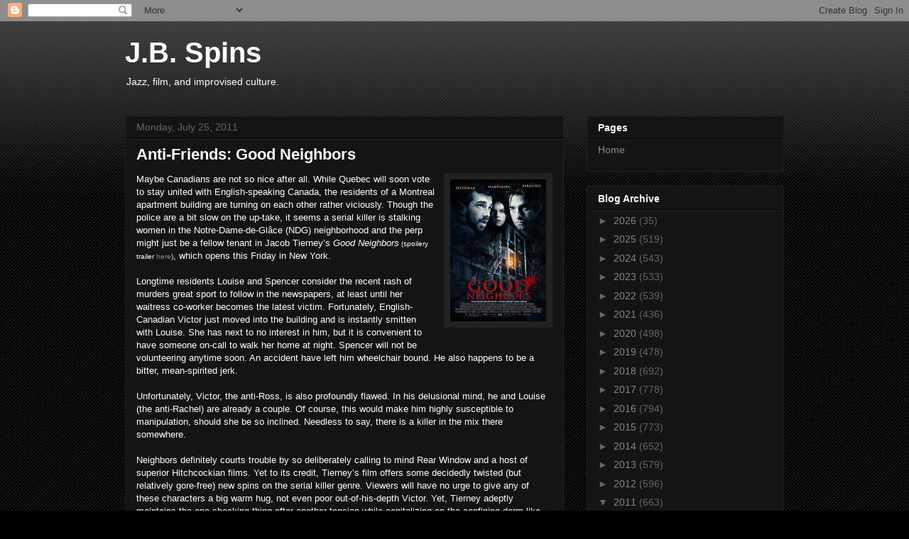

--- FILE ---
content_type: text/html; charset=utf-8
request_url: https://www.google.com/recaptcha/api2/aframe
body_size: 265
content:
<!DOCTYPE HTML><html><head><meta http-equiv="content-type" content="text/html; charset=UTF-8"></head><body><script nonce="daQZO5dFhhRp447YOKYvkg">/** Anti-fraud and anti-abuse applications only. See google.com/recaptcha */ try{var clients={'sodar':'https://pagead2.googlesyndication.com/pagead/sodar?'};window.addEventListener("message",function(a){try{if(a.source===window.parent){var b=JSON.parse(a.data);var c=clients[b['id']];if(c){var d=document.createElement('img');d.src=c+b['params']+'&rc='+(localStorage.getItem("rc::a")?sessionStorage.getItem("rc::b"):"");window.document.body.appendChild(d);sessionStorage.setItem("rc::e",parseInt(sessionStorage.getItem("rc::e")||0)+1);localStorage.setItem("rc::h",'1769590808089');}}}catch(b){}});window.parent.postMessage("_grecaptcha_ready", "*");}catch(b){}</script></body></html>